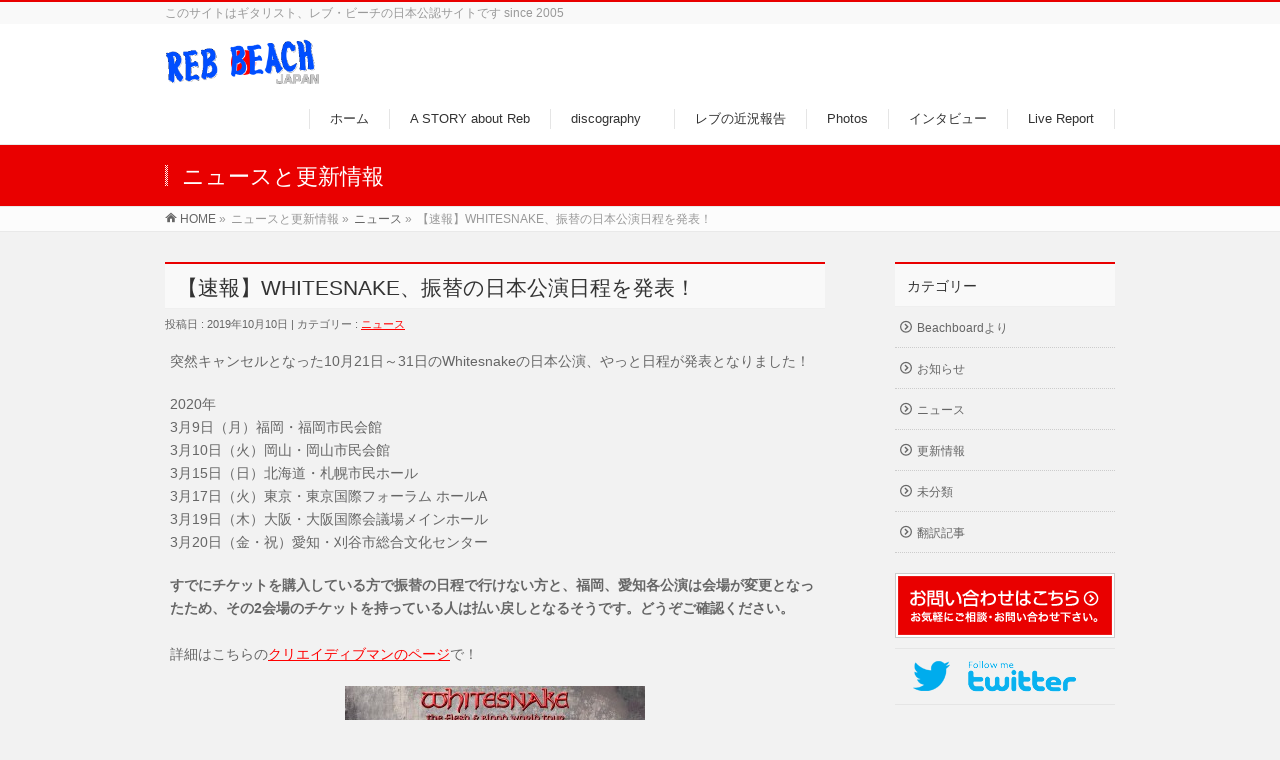

--- FILE ---
content_type: text/html; charset=UTF-8
request_url: http://www.rebbeach-japan.com/2019/10/10/ws_rescheduled/
body_size: 29362
content:
<!DOCTYPE html>
<!--[if IE]>
<meta http-equiv="X-UA-Compatible" content="IE=Edge">
<![endif]-->
<html xmlns:fb="http://ogp.me/ns/fb#" lang="ja">
<head>
<meta charset="UTF-8" />
<title>【速報】WHITESNAKE、振替の日本公演日程を発表！ | ニュース | Reb Beach Japan</title>
<meta name="description" content="突然キャンセルとなった10月21日～31日のWhitesnakeの日本公演、やっと日程が発表となりました！  2020年 3月9日（月）福岡・福岡市民会館 3月10日（火）岡山・岡山市民会館 3月15日（日）北海道・札幌市民ホール 3月17日（火）東京・東京国際フォーラム ホールA 3月19日（木）大阪・大阪国際会議場メインホール 3月20日（金・祝）愛知・刈谷市総合文化センター  すでにチケットを購入している方で振替の日程で行けない方と、福岡、愛知各公演" />
<meta name="keywords" content="reb,reb beach,winger,whitesnake,レブ・ビーチ" />
<link rel="start" href="http://www.rebbeach-japan.com" title="HOME" />
<!-- BizVektor v1.3.3 -->
<link rel="alternate" type="application/rss+xml" title="Reb Beach Japan &raquo; フィード" href="http://www.rebbeach-japan.com/feed/" />
<link rel="alternate" type="application/rss+xml" title="Reb Beach Japan &raquo; コメントフィード" href="http://www.rebbeach-japan.com/comments/feed/" />
<link rel="alternate" type="application/rss+xml" title="Reb Beach Japan &raquo; 【速報】WHITESNAKE、振替の日本公演日程を発表！ のコメントのフィード" href="http://www.rebbeach-japan.com/2019/10/10/ws_rescheduled/feed/" />
		<script type="text/javascript">
			window._wpemojiSettings = {"baseUrl":"http:\/\/s.w.org\/images\/core\/emoji\/72x72\/","ext":".png","source":{"concatemoji":"http:\/\/www.rebbeach-japan.com\/wp-includes\/js\/wp-emoji-release.min.js?ver=4.2.38"}};
			!function(e,n,t){var a;function o(e){var t=n.createElement("canvas"),a=t.getContext&&t.getContext("2d");return!(!a||!a.fillText)&&(a.textBaseline="top",a.font="600 32px Arial","flag"===e?(a.fillText(String.fromCharCode(55356,56812,55356,56807),0,0),3e3<t.toDataURL().length):(a.fillText(String.fromCharCode(55357,56835),0,0),0!==a.getImageData(16,16,1,1).data[0]))}function i(e){var t=n.createElement("script");t.src=e,t.type="text/javascript",n.getElementsByTagName("head")[0].appendChild(t)}t.supports={simple:o("simple"),flag:o("flag")},t.DOMReady=!1,t.readyCallback=function(){t.DOMReady=!0},t.supports.simple&&t.supports.flag||(a=function(){t.readyCallback()},n.addEventListener?(n.addEventListener("DOMContentLoaded",a,!1),e.addEventListener("load",a,!1)):(e.attachEvent("onload",a),n.attachEvent("onreadystatechange",function(){"complete"===n.readyState&&t.readyCallback()})),(a=t.source||{}).concatemoji?i(a.concatemoji):a.wpemoji&&a.twemoji&&(i(a.twemoji),i(a.wpemoji)))}(window,document,window._wpemojiSettings);
		</script>
		<style type="text/css">
img.wp-smiley,
img.emoji {
	display: inline !important;
	border: none !important;
	box-shadow: none !important;
	height: 1em !important;
	width: 1em !important;
	margin: 0 .07em !important;
	vertical-align: -0.1em !important;
	background: none !important;
	padding: 0 !important;
}
</style>
<link rel="EditURI" type="application/rsd+xml" title="RSD" href="http://www.rebbeach-japan.com/xmlrpc.php?rsd" />
<link rel="wlwmanifest" type="application/wlwmanifest+xml" href="http://www.rebbeach-japan.com/wp-includes/wlwmanifest.xml" /> 
<link rel='prev' title='10/18～27、ミケーレ・ルッピとThe Bad Boysでイタリア・ツアーへ！' href='http://www.rebbeach-japan.com/2019/09/22/itaria2019/' />
<link rel='next' title='【速報】ジェフ･ピルソンとのプロジェクト、バンド名はBlack Swan' href='http://www.rebbeach-japan.com/2019/12/04/blackswandebut/' />
<link rel='canonical' href='http://www.rebbeach-japan.com/2019/10/10/ws_rescheduled/' />
<link rel='shortlink' href='http://www.rebbeach-japan.com/?p=562' />
<!-- [ BizVektor OGP ] -->
<meta property="og:site_name" content="Reb Beach Japan" />
<meta property="og:url" content="http://www.rebbeach-japan.com/2019/10/10/ws_rescheduled/" />
<meta property="fb:app_id" content="" />
<meta property="og:type" content="article" />
<meta property="og:image" content="http://www.rebbeach-japan.com/wp-content/uploads/2019/10/key_2-1024x598.jpg" />
<meta property="og:title" content="【速報】WHITESNAKE、振替の日本公演日程を発表！ | Reb Beach Japan" />
<meta property="og:description" content="突然キャンセルとなった10月21日～31日のWhitesnakeの日本公演、やっと日程が発表となりました！  2020年 3月9日（月）福岡・福岡市民会館 3月10日（火）岡山・岡山市民会館 3月15日（日）北海道・札幌市民ホール 3月17日（火）東京・東京国際フォーラム ホールA 3月19日（木）大阪・大阪国際会議場メインホール 3月20日（金・祝）愛知・刈谷市総合文化センター  すでにチケットを購入している方で振替の日程で行けない方と、福岡、愛知各公演" />
<!-- [ /BizVektor OGP ] -->
<link rel="stylesheet" id="bizvektor-sns-css"  href="http://www.rebbeach-japan.com/wp-content/themes/biz-vektor/plugins/sns/style_bizvektor_sns.css" type="text/css" media="all" />
<!-- twitter card -->
<meta name="twitter:card" content="summary_large_image">
<meta name="twitter:description" content="突然キャンセルとなった10月21日～31日のWhitesnakeの日本公演、やっと日程が発表となりました！  2020年 3月9日（月）福岡・福岡市民会館 3月10日（火）岡山・岡山市民会館 3月15日（日）北海道・札幌市民ホール 3月17日（火）東京・東京国際フォーラム ホールA 3月19日（木）大阪・大阪国際会議場メインホール 3月20日（金・祝）愛知・刈谷市総合文化センター  すでにチケットを購入している方で振替の日程で行けない方と、福岡、愛知各公演">
<meta name="twitter:title" content="【速報】WHITESNAKE、振替の日本公演日程を発表！ | ニュース | Reb Beach Japan">
<meta name="twitter:url" content="http://www.rebbeach-japan.com/2019/10/10/ws_rescheduled/">
<meta name="twitter:image" content="http://www.rebbeach-japan.com/wp-content/uploads/2019/10/key_2-1024x598.jpg">
<meta name="twitter:domain" content="www.rebbeach-japan.com">
<meta name="twitter:image:width" content="1024">
<meta name="twitter:image:height" content="598">
<meta name="twitter:creator" content="@Japan_RebBeach">
<meta name="twitter:site" content="@Japan_RebBeach">
<!-- /twitter card -->
<link href="http://fonts.googleapis.com/css?family=Droid+Sans:700|Lato:900|Anton" rel="stylesheet" type="text/css" />
<link rel="stylesheet" id="bizvektor-option-css"  href="http://www.rebbeach-japan.com/wp-content/themes/biz-vektor/css/bizvektor_common_min.css?20140923a" type="text/css" media="all" />
<link rel="pingback" href="http://www.rebbeach-japan.com/xmlrpc.php" />
<style>.simplemap img{max-width:none !important;padding:0 !important;margin:0 !important;}.staticmap,.staticmap img{max-width:100% !important;height:auto !important;}.simplemap .simplemap-content{display:none;}</style>
<style type="text/css" id="custom-background-css">
body.custom-background { background-color: #f2f2f2; }
</style>
<!-- BizVektor Style-->
<link rel="stylesheet" type="text/css" media="all" href="http://www.rebbeach-japan.com/wp-content/themes/biz-vektor/design_skins/003/css/003.css" />
<!-- /BizVektor Style-->
<!--[if lte IE 8]>
<link rel="stylesheet" type="text/css" media="all" href="http://www.rebbeach-japan.com/wp-content/themes/biz-vektor/design_skins/003/css/003_oldie.css" />
<![endif]-->
		<style type="text/css">

a { color:#ff0000 }

#searchform input[type=submit],
p.form-submit input[type=submit],
form#searchform input#searchsubmit,
#content form input.wpcf7-submit,
#confirm-button input,
a.btn,
.linkBtn a,
input[type=button],
input[type=submit],
.sideTower li#sideContact.sideBnr a,
#content .infoList .rssBtn a { background-color:#e90000; }

.moreLink a { border-left-color:#e90000; }
.moreLink a:hover { background-color:#e90000; }
.moreLink a:after { color:#e90000; }
.moreLink a:hover:after { color:#fff; }

#headerTop { border-top-color:#e90000; }

.headMainMenu li:hover { color:#e90000; }
.headMainMenu li > a:hover,
.headMainMenu li.current_page_item > a { color:#e90000; }

#pageTitBnr { background-color:#e90000; }

#content h2,
#content h1.contentTitle,
#content h1.entryPostTitle,
.sideTower h3.localHead,
.sideWidget h4  { border-top-color:#e90000; }

#content h3:after,
#content .child_page_block h4:after { border-bottom-color:#e90000; }

.sideTower li#sideContact.sideBnr a:hover,
#content .infoList .rssBtn a:hover,
form#searchform input#searchsubmit:hover { background-color:#ff0000; }

#panList .innerBox ul a:hover { color:#ff0000; }

#content .mainFootContact p.mainFootTxt span.mainFootTel { color:#e90000; }
#content .mainFootContact .mainFootBt a { background-color:#e90000; }
#content .mainFootContact .mainFootBt a:hover { background-color:#ff0000; }

#content .infoList .infoCate a { background-color:fff5f5;color:#e90000; }
#content .infoList .infoCate a:hover { background-color:#ff0000; }

.paging span,
.paging a	{ color:#e90000;border-color:#e90000; }
.paging span.current,
.paging a:hover	{ background-color:#e90000; }

/* アクティブのページ */
.sideTower .sideWidget li > a:hover,
.sideTower .sideWidget li.current_page_item > a,
.sideTower .sideWidget li.current-cat > a	{ color:#e90000; background-color:fff5f5; }

.sideTower .ttBoxSection .ttBox a:hover { color:#e90000; }

#footMenu { border-top-color:#e90000; }
#footMenu .menu li a:hover { color:#e90000 }

@media (min-width: 970px) {
.headMainMenu li:hover li a:hover { color:#333; }
.headMainMenu li.current-page-item a,
.headMainMenu li.current_page_item a,
.headMainMenu li.current-menu-ancestor a,
.headMainMenu li.current-page-ancestor a { color:#333;}
.headMainMenu li.current-page-item a span,
.headMainMenu li.current_page_item a span,
.headMainMenu li.current-menu-ancestor a span,
.headMainMenu li.current-page-ancestor a span { color:#e90000; }
}

</style>
<!--[if lte IE 8]>
<style type="text/css">
.headMainMenu li:hover li a:hover { color:#333; }
.headMainMenu li.current-page-item a,
.headMainMenu li.current_page_item a,
.headMainMenu li.current-menu-ancestor a,
.headMainMenu li.current-page-ancestor a { color:#333;}
.headMainMenu li.current-page-item a span,
.headMainMenu li.current_page_item a span,
.headMainMenu li.current-menu-ancestor a span,
.headMainMenu li.current-page-ancestor a span { color:#e90000; }
</style>
<![endif]-->
<style type="text/css">
/*-------------------------------------------*/
/*	font
/*-------------------------------------------*/
h1,h2,h3,h4,h4,h5,h6,#header #site-title,#pageTitBnr #pageTitInner #pageTit,#content .leadTxt,#sideTower .localHead {font-family: "ヒラギノ角ゴ Pro W3","Hiragino Kaku Gothic Pro","メイリオ",Meiryo,Osaka,"ＭＳ Ｐゴシック","MS PGothic",sans-serif; }
#pageTitBnr #pageTitInner #pageTit { font-weight:lighter; }
#gMenu .menu li a strong {font-family: "ヒラギノ角ゴ Pro W3","Hiragino Kaku Gothic Pro","メイリオ",Meiryo,Osaka,"ＭＳ Ｐゴシック","MS PGothic",sans-serif; }
</style>
<link rel="stylesheet" type="text/css" media="all" href="http://www.rebbeach-japan.com/wp-content/themes/biz-vektor/style.css" />
<meta id="viewport" name="viewport" content="width=device-width, user-scalable=yes, maximum-scale=1.0, minimum-scale=1.0">
<style type="text/css">
	</style>
</head>

<body class="single single-post postid-562 single-format-standard custom-background two-column right-sidebar">
<div id="fb-root"></div>

<div id="wrap">

<!--[if lte IE 8]>
<div id="eradi_ie_box">
<div class="alert_title">ご利用の Internet Exproler は古すぎます。</div>
<p>このウェブサイトはあなたがご利用の Internet Explorer をサポートしていないため、正しく表示・動作しません。<br />
古い Internet Exproler はセキュリティーの問題があるため、新しいブラウザに移行する事が強く推奨されています。<br />
最新の Internet Exproler を利用するか、<a href="https://www.google.co.jp/chrome/browser/index.html" target="_blank">Chrome</a> や <a href="https://www.mozilla.org/ja/firefox/new/" target="_blank">Firefox</a> など、より早くて快適なブラウザをご利用ください。</p>
</div>
<![endif]-->

<!-- [ #headerTop ] -->
<div id="headerTop">
<div class="innerBox">
<div id="site-description">このサイトはギタリスト、レブ・ビーチの日本公認サイトです since 2005</div>
</div>
</div><!-- [ /#headerTop ] -->

<!-- [ #header ] -->
<div id="header">
<div id="headerInner" class="innerBox">
<!-- [ #headLogo ] -->
<div id="site-title">
<a href="http://www.rebbeach-japan.com/" title="Reb Beach Japan" rel="home">
<img src="http://www.rebbeach-japan.sakura.ne.jp/wp/wp-content/uploads/2014/10/logo2.gif" alt="Reb Beach Japan" /></a>
</div>
<!-- [ /#headLogo ] -->

<!-- [ #headContact ] -->

	<!-- [ #gMenu ] -->
	<div id="gMenu">
	<div id="gMenuInner" class="innerBox">
	<h3 class="assistive-text" onclick="showHide('header');"><span>MENU</span></h3>
	<div class="skip-link screen-reader-text">
		<a href="#content" title="メニューを飛ばす">メニューを飛ばす</a>
	</div>
<div class="headMainMenu">
<div class="menu-%e3%83%a1%e3%82%a4%e3%83%b3%e3%83%a1%e3%83%8b%e3%83%a5%e3%83%bc-container"><ul id="menu-%e3%83%a1%e3%82%a4%e3%83%b3%e3%83%a1%e3%83%8b%e3%83%a5%e3%83%bc" class="menu"><li id="menu-item-105" class="menu-item menu-item-type-custom menu-item-object-custom menu-item-home"><a href="http://www.rebbeach-japan.com/"><strong>ホーム</strong></a></li>
<li id="menu-item-104" class="menu-item menu-item-type-post_type menu-item-object-page"><a href="http://www.rebbeach-japan.com/rebstory/"><strong>A STORY about Reb</strong></a></li>
<li id="menu-item-103" class="menu-item menu-item-type-post_type menu-item-object-page"><a href="http://www.rebbeach-japan.com/discs/"><strong>discography　</strong></a></li>
<li id="menu-item-102" class="menu-item menu-item-type-post_type menu-item-object-page"><a href="http://www.rebbeach-japan.com/activity/"><strong>レブの近況報告</strong></a></li>
<li id="menu-item-101" class="menu-item menu-item-type-post_type menu-item-object-page"><a href="http://www.rebbeach-japan.com/photos/"><strong>Photos</strong></a></li>
<li id="menu-item-100" class="menu-item menu-item-type-post_type menu-item-object-page"><a href="http://www.rebbeach-japan.com/bbs/"><strong>インタビュー</strong></a></li>
<li id="menu-item-127" class="menu-item menu-item-type-post_type menu-item-object-page"><a href="http://www.rebbeach-japan.com/livereport/"><strong>Live Report</strong></a></li>
</ul></div>
</div>
</div><!-- [ /#gMenuInner ] -->
	</div>
	<!-- [ /#gMenu ] -->
<!-- [ /#headContact ] -->

</div>
<!-- #headerInner -->
</div>
<!-- [ /#header ] -->



<div id="pageTitBnr">
<div class="innerBox">
<div id="pageTitInner">
<div id="pageTit">
ニュースと更新情報</div>
</div><!-- [ /#pageTitInner ] -->
</div>
</div><!-- [ /#pageTitBnr ] -->
<!-- [ #panList ] -->
<div id="panList">
<div id="panListInner" class="innerBox">
<ul><li id="panHome"><a href="http://www.rebbeach-japan.com">HOME</a> &raquo; </li><li>ニュースと更新情報 &raquo; </li><li><a href="http://www.rebbeach-japan.com/category/news/">ニュース</a> &raquo; </li><li>【速報】WHITESNAKE、振替の日本公演日程を発表！</li></ul></div>
</div>
<!-- [ /#panList ] -->

<div id="main">
<!-- [ #container ] -->
<div id="container" class="innerBox">
	<!-- [ #content ] -->
	<div id="content">

<!-- [ #post- ] -->
<div id="post-562" class="post-562 post type-post status-publish format-standard has-post-thumbnail hentry category-news tag-whitesnake tag-17">
		<h1 class="entryPostTitle entry-title">【速報】WHITESNAKE、振替の日本公演日程を発表！</h1>
	<div class="entry-meta">
		投稿日 : 2019年10月10日 | 
		カテゴリー : <a href="http://www.rebbeach-japan.com/category/news/" rel="category tag">ニュース</a>	</div>
	<!-- .entry-meta -->
	<div class="entry-content post-content">
		<p>突然キャンセルとなった10月21日～31日のWhitesnakeの日本公演、やっと日程が発表となりました！</p>
<p>2020年<br />
3月9日（月）福岡・福岡市民会館<br />
3月10日（火）岡山・岡山市民会館<br />
3月15日（日）北海道・札幌市民ホール<br />
3月17日（火）東京・東京国際フォーラム ホールA<br />
3月19日（木）大阪・大阪国際会議場メインホール<br />
3月20日（金・祝）愛知・刈谷市総合文化センター</p>
<p><strong>すでにチケットを購入している方で振替の日程で行けない方と、福岡、愛知各公演は会場が変更となったため、その2会場のチケットを持っている人は払い戻しとなるそうです。どうぞご確認ください。<br />
</strong><br />
詳細はこちらの<a href="https://www.creativeman.co.jp/artist/2019/10whitesnake/" target="_blank" rel="noopener">クリエイディブマンのページ</a>で！</p>
<p><a href="http://www.rebbeach-japan.com/wp-content/uploads/2019/10/key_2.jpg"><img class="aligncenter size-medium wp-image-563" src="http://www.rebbeach-japan.com/wp-content/uploads/2019/10/key_2-300x175.jpg" alt="key_2" width="300" height="175" /></a></p>
		
		<div class="entry-utility">
						<dl class="tag-links">
			<dt>投稿タグ</dt><dd><a href="http://www.rebbeach-japan.com/tag/whitesnake/" rel="tag">WHITESNAKE</a>, <a href="http://www.rebbeach-japan.com/tag/%e6%9d%a5%e6%97%a5%e5%85%ac%e6%bc%94/" rel="tag">来日公演</a></dd>			</dl>
					</div>
		<!-- .entry-utility -->
	</div><!-- .entry-content -->


<!-- [ .socialSet ] -->

<div class="socialSet">

<ul style="margin-left:0px;">

<li class="sb_facebook sb_icon">
<a href="http://www.facebook.com/sharer.php?src=bm&u=http://www.rebbeach-japan.com/2019/10/10/ws_rescheduled/&amp;t=%E3%80%90%E9%80%9F%E5%A0%B1%E3%80%91WHITESNAKE%E3%80%81%E6%8C%AF%E6%9B%BF%E3%81%AE%E6%97%A5%E6%9C%AC%E5%85%AC%E6%BC%94%E6%97%A5%E7%A8%8B%E3%82%92%E7%99%BA%E8%A1%A8%EF%BC%81+%7C+%E3%83%8B%E3%83%A5%E3%83%BC%E3%82%B9+%7C+Reb+Beach+Japan" target="_blank" onclick="javascript:window.open(this.href, '', 'menubar=no,toolbar=no,resizable=yes,scrollbars=yes,height=400,width=600');return false;" ><span class="vk_icon_w_r_sns_fb icon_sns"></span><span class="sns_txt">Facebook</span>
</a>
</li>

<li class="sb_hatena sb_icon">
<a href="http://b.hatena.ne.jp/add?mode=confirm&url=http://www.rebbeach-japan.com/2019/10/10/ws_rescheduled/&amp;title=%E3%80%90%E9%80%9F%E5%A0%B1%E3%80%91WHITESNAKE%E3%80%81%E6%8C%AF%E6%9B%BF%E3%81%AE%E6%97%A5%E6%9C%AC%E5%85%AC%E6%BC%94%E6%97%A5%E7%A8%8B%E3%82%92%E7%99%BA%E8%A1%A8%EF%BC%81+%7C+%E3%83%8B%E3%83%A5%E3%83%BC%E3%82%B9+%7C+Reb+Beach+Japan" target="_blank" onclick="javascript:window.open(this.href, '', 'menubar=no,toolbar=no,resizable=yes,scrollbars=yes,height=400,width=520');return false;"><span class="vk_icon_w_r_sns_hatena icon_sns"></span><span class="sns_txt">Hatena</span></a>
</li>

<li class="sb_twitter sb_icon">
<a href="http://twitter.com/intent/tweet?url=http://www.rebbeach-japan.com/2019/10/10/ws_rescheduled/&amp;text=%E3%80%90%E9%80%9F%E5%A0%B1%E3%80%91WHITESNAKE%E3%80%81%E6%8C%AF%E6%9B%BF%E3%81%AE%E6%97%A5%E6%9C%AC%E5%85%AC%E6%BC%94%E6%97%A5%E7%A8%8B%E3%82%92%E7%99%BA%E8%A1%A8%EF%BC%81+%7C+%E3%83%8B%E3%83%A5%E3%83%BC%E3%82%B9+%7C+Reb+Beach+Japan" target="_blank" onclick="javascript:window.open(this.href, '', 'menubar=no,toolbar=no,resizable=yes,scrollbars=yes,height=300,width=600');return false;" ><span class="vk_icon_w_r_sns_twitter icon_sns"></span><span class="sns_txt">twitter</span></a>
</li>

<li class="sb_google sb_icon">
<a href="https://plus.google.com/share?url=http://www.rebbeach-japan.com/2019/10/10/ws_rescheduled/&amp;t=%E3%80%90%E9%80%9F%E5%A0%B1%E3%80%91WHITESNAKE%E3%80%81%E6%8C%AF%E6%9B%BF%E3%81%AE%E6%97%A5%E6%9C%AC%E5%85%AC%E6%BC%94%E6%97%A5%E7%A8%8B%E3%82%92%E7%99%BA%E8%A1%A8%EF%BC%81+%7C+%E3%83%8B%E3%83%A5%E3%83%BC%E3%82%B9+%7C+Reb+Beach+Japan" target="_blank" onclick="javascript:window.open(this.href, '', 'menubar=no,toolbar=no,resizable=yes,scrollbars=yes,height=600,width=600');return false;"><span class="vk_icon_w_r_sns_google icon_sns"></span><span class="sns_txt">Google+</span></a>
</li>

<li class="sb_line sb_icon">
<a href="http://line.naver.jp/R/msg/text/?%E3%80%90%E9%80%9F%E5%A0%B1%E3%80%91WHITESNAKE%E3%80%81%E6%8C%AF%E6%9B%BF%E3%81%AE%E6%97%A5%E6%9C%AC%E5%85%AC%E6%BC%94%E6%97%A5%E7%A8%8B%E3%82%92%E7%99%BA%E8%A1%A8%EF%BC%81+%7C+%E3%83%8B%E3%83%A5%E3%83%BC%E3%82%B9+%7C+Reb+Beach+Japan%0D%0Ahttp://www.rebbeach-japan.com/2019/10/10/ws_rescheduled/"><span class="vk_icon_w_r_sns_line icon_sns"></span><span class="sns_txt">LINE</span></a>
</li>

<li class="sb_pocket"><span></span>
<a data-pocket-label="pocket" data-pocket-count="horizontal" class="pocket-btn" data-save-url="http://www.rebbeach-japan.com/2019/10/10/ws_rescheduled/" data-lang="en"></a>
<script type="text/javascript">!function(d,i){if(!d.getElementById(i)){var j=d.createElement("script");j.id=i;j.src="https://widgets.getpocket.com/v1/j/btn.js?v=1";var w=d.getElementById(i);d.body.appendChild(j);}}(document,"pocket-btn-js");</script>
</li>

</ul>

</div>
<!-- [ /.socialSet ] -->
<div id="nav-below" class="navigation">
	<div class="nav-previous"><a href="http://www.rebbeach-japan.com/2019/09/22/itaria2019/" rel="prev"><span class="meta-nav">&larr;</span> 10/18～27、ミケーレ・ルッピとThe Bad Boysでイタリア・ツアーへ！</a></div>
	<div class="nav-next"><a href="http://www.rebbeach-japan.com/2019/12/04/blackswandebut/" rel="next">【速報】ジェフ･ピルソンとのプロジェクト、バンド名はBlack Swan <span class="meta-nav">&rarr;</span></a></div>
</div><!-- #nav-below -->
</div>
<!-- [ /#post- ] -->


<div id="comments">




						<div id="respond" class="comment-respond">
				<h3 id="reply-title" class="comment-reply-title">コメントを残す <small><a rel="nofollow" id="cancel-comment-reply-link" href="/2019/10/10/ws_rescheduled/#respond" style="display:none;">コメントをキャンセル</a></small></h3>
									<form action="http://www.rebbeach-japan.com/wp-comments-post.php" method="post" id="commentform" class="comment-form">
																			<p class="comment-notes"><span id="email-notes">メールアドレスが公開されることはありません。</span> <span class="required">*</span> が付いている欄は必須項目です</p>							<p class="comment-form-author"><label for="author">名前 <span class="required">*</span></label> <input id="author" name="author" type="text" value="" size="30" aria-required='true' required='required' /></p>
<p class="comment-form-email"><label for="email">メール <span class="required">*</span></label> <input id="email" name="email" type="text" value="" size="30" aria-describedby="email-notes" aria-required='true' required='required' /></p>
<p class="comment-form-url"><label for="url">サイト</label> <input id="url" name="url" type="text" value="" size="30" /></p>
												<p class="comment-form-comment"><label for="comment">コメント</label> <textarea id="comment" name="comment" cols="45" rows="8" aria-describedby="form-allowed-tags" aria-required="true" required="required"></textarea></p>						<p class="form-allowed-tags" id="form-allowed-tags">次の<abbr title="HyperText Markup Language">HTML</abbr> タグと属性が使えます:  <code>&lt;a href=&quot;&quot; title=&quot;&quot;&gt; &lt;abbr title=&quot;&quot;&gt; &lt;acronym title=&quot;&quot;&gt; &lt;b&gt; &lt;blockquote cite=&quot;&quot;&gt; &lt;cite&gt; &lt;code&gt; &lt;del datetime=&quot;&quot;&gt; &lt;em&gt; &lt;i&gt; &lt;q cite=&quot;&quot;&gt; &lt;s&gt; &lt;strike&gt; &lt;strong&gt; </code></p>
						<p class="form-submit"><input name="submit" type="submit" id="submit" class="submit" value="コメントを送信" /> <input type='hidden' name='comment_post_ID' value='562' id='comment_post_ID' />
<input type='hidden' name='comment_parent' id='comment_parent' value='0' />
</p>					</form>
							</div><!-- #respond -->
			
</div><!-- #comments -->


</div>
<!-- [ /#content ] -->

<!-- [ #sideTower ] -->
<div id="sideTower" class="sideTower">
	<div class="localSection sideWidget">
	<div class="localNaviBox">
	<h3 class="localHead">カテゴリー</h3>
	<ul class="localNavi">
		<li class="cat-item cat-item-8"><a href="http://www.rebbeach-japan.com/category/beachboard%e3%82%88%e3%82%8a/" >Beachboardより</a>
</li>
	<li class="cat-item cat-item-6"><a href="http://www.rebbeach-japan.com/category/%e3%81%8a%e7%9f%a5%e3%82%89%e3%81%9b/" >お知らせ</a>
</li>
	<li class="cat-item cat-item-3"><a href="http://www.rebbeach-japan.com/category/news/" >ニュース</a>
</li>
	<li class="cat-item cat-item-2"><a href="http://www.rebbeach-japan.com/category/update/" >更新情報</a>
</li>
	<li class="cat-item cat-item-1"><a href="http://www.rebbeach-japan.com/category/%e6%9c%aa%e5%88%86%e9%a1%9e/" >未分類</a>
</li>
	<li class="cat-item cat-item-15"><a href="http://www.rebbeach-japan.com/category/%e7%bf%bb%e8%a8%b3%e8%a8%98%e4%ba%8b/" >翻訳記事</a>
</li>
 
	</ul>
	</div>
	</div>
	<ul><li class="sideBnr" id="sideContact"><a href="https://twitter.com/Japan_RebBeach">
<img src="http://www.rebbeach-japan.com/wp-content/themes/biz-vektor/images/bnr_contact_ja.png" alt="メールでお問い合わせはこちら">
</a></li>
</ul>
<ul id="snsBnr"><li><a href="https://twitter.com/#!/Japan_RebBeach" target="_blank"><img src="http://www.rebbeach-japan.com/wp-content/themes/biz-vektor/images/bnr_twitter.png" alt="twitter" /></a></li>
</ul></div>
<!-- [ /#sideTower ] -->
</div>
<!-- [ /#container ] -->

</div><!-- #main -->

<div id="back-top">
<a href="#wrap">
	<img id="pagetop" src="http://www.rebbeach-japan.com/wp-content/themes/biz-vektor/js/res-vektor/images/footer_pagetop.png" alt="PAGETOP" />
</a>
</div>

<!-- [ #footerSection ] -->
<div id="footerSection">

	<div id="pagetop">
	<div id="pagetopInner" class="innerBox">
	<a href="#wrap">PAGETOP</a>
	</div>
	</div>

	<div id="footMenu">
	<div id="footMenuInner" class="innerBox">
	<div class="menu-%e3%83%95%e3%83%83%e3%82%bf%e3%83%bc%e3%83%a1%e3%83%8b%e3%83%a5%e3%83%bc-container"><ul id="menu-%e3%83%95%e3%83%83%e3%82%bf%e3%83%bc%e3%83%a1%e3%83%8b%e3%83%a5%e3%83%bc" class="menu"><li id="menu-item-130" class="menu-item menu-item-type-post_type menu-item-object-page menu-item-130"><a href="http://www.rebbeach-japan.com/%e3%83%a1%e3%83%bc%e3%83%ab%e3%81%af%e3%81%93%e3%81%a1%e3%82%89/">メールはこちら</a></li>
</ul></div>	</div>
	</div>

	<!-- [ #footer ] -->
	<div id="footer">
	<!-- [ #footerInner ] -->
	<div id="footerInner" class="innerBox">
		<dl id="footerOutline">
		<dt>RebBeach-Japan</dt>
		<dd>
				</dd>
		</dl>
		<!-- [ #footerSiteMap ] -->
		<div id="footerSiteMap">
</div>
		<!-- [ /#footerSiteMap ] -->
	</div>
	<!-- [ /#footerInner ] -->
	</div>
	<!-- [ /#footer ] -->

	<!-- [ #siteBottom ] -->
	<div id="siteBottom">
	<div id="siteBottomInner" class="innerBox">
	<div id="copy">Copyright &copy; <a href="http://www.rebbeach-japan.com/" rel="home">RebBeach-Japan</a> All Rights Reserved.</div><div id="powerd">Powered by <a href="https://ja.wordpress.org/">WordPress</a> &amp; <a href="http://bizVektor.com" target="_blank" title="無料WordPressテーマ BizVektor(ビズベクトル)">BizVektor Theme</a> by <a href="http://www.vektor-inc.co.jp" target="_blank" title="株式会社ベクトル -ウェブサイト制作・WordPressカスタマイズ- [ 愛知県名古屋市 ]">Vektor,Inc.</a> technology.</div>	</div>
	</div>
	<!-- [ /#siteBottom ] -->
</div>
<!-- [ /#footerSection ] -->
</div>
<!-- [ /#wrap ] -->
<script type='text/javascript' src='http://www.rebbeach-japan.com/wp-includes/js/comment-reply.min.js?ver=4.2.38'></script>
<script type='text/javascript' src='http://www.rebbeach-japan.com/wp-includes/js/jquery/jquery.js?ver=1.11.2'></script>
<script type='text/javascript' src='http://www.rebbeach-japan.com/wp-includes/js/jquery/jquery-migrate.min.js?ver=1.2.1'></script>
<script type='text/javascript' src='http://www.rebbeach-japan.com/wp-content/themes/biz-vektor/js/biz-vektor-min.js?ver=20140820' defer='defer'></script>
</body>
</html>